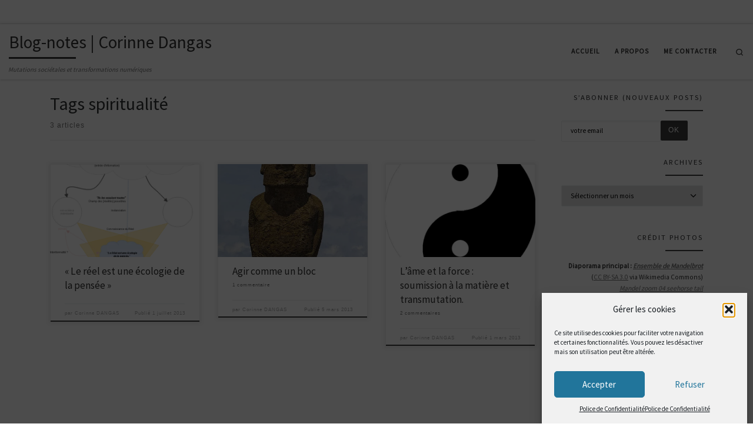

--- FILE ---
content_type: text/html; charset=UTF-8
request_url: https://dangas.com/tag/spiritualite/
body_size: 14192
content:
<!DOCTYPE html> <!--[if IE 7]><html class="ie ie7" lang="fr-FR"> <![endif]--> <!--[if IE 8]><html class="ie ie8" lang="fr-FR"> <![endif]--> <!--[if !(IE 7) | !(IE 8)  ]><!--><html lang="fr-FR" class="no-js"> <!--<![endif]--><head><meta charset="UTF-8" /><meta http-equiv="X-UA-Compatible" content="IE=EDGE" /><meta name="viewport" content="width=device-width, initial-scale=1.0" /><link rel="profile"  href="https://gmpg.org/xfn/11" /><link rel="pingback" href="https://dangas.com/xmlrpc.php" /> <script defer src="[data-uri]"></script> <!-- <link media="all" href="https://dangas.com/wp-content/cache/autoptimize/css/autoptimize_9b4618bca7b38cde85fe20ce6998ed24.css" rel="stylesheet"> -->
<link rel="stylesheet" type="text/css" href="//dangas.com/wp-content/cache/wpfc-minified/k10gq7re/3tks6.css" media="all"/><title>spiritualité &#8211; Blog-notes | Corinne Dangas</title><meta name='robots' content='max-image-preview:large' /><link href='https://fonts.gstatic.com' crossorigin='anonymous' rel='preconnect' /><link rel="alternate" type="application/rss+xml" title="Blog-notes | Corinne Dangas &raquo; Flux" href="https://dangas.com/feed/" /><link rel="alternate" type="application/rss+xml" title="Blog-notes | Corinne Dangas &raquo; Flux des commentaires" href="https://dangas.com/comments/feed/" /><link rel="alternate" type="application/rss+xml" title="Blog-notes | Corinne Dangas &raquo; Flux de l’étiquette spiritualité" href="https://dangas.com/tag/spiritualite/feed/" /> <script src='//dangas.com/wp-content/cache/wpfc-minified/k0lgbu4d/848oj.js' type="text/javascript"></script>
<!-- <script defer src="https://dangas.com/wp-includes/js/jquery/jquery.min.js" id="jquery-core-js"></script> --> <!-- <script defer src="https://dangas.com/wp-includes/js/jquery/jquery-migrate.min.js" id="jquery-migrate-js"></script> --> <!-- <script defer src="https://dangas.com/wp-content/themes/customizr/assets/front/js/libs/modernizr.min.js" id="modernizr-js"></script> --> <!-- <script defer src="https://dangas.com/wp-includes/js/underscore.min.js" id="underscore-js"></script> --> <script defer id="tc-scripts-js-extra" src="[data-uri]"></script> <script src='//dangas.com/wp-content/cache/wpfc-minified/8uwzzwj9/848oj.js' type="text/javascript"></script>
<!-- <script src="https://dangas.com/wp-content/themes/customizr/assets/front/js/tc-scripts.min.js" id="tc-scripts-js" defer></script> --> <link rel="https://api.w.org/" href="https://dangas.com/wp-json/" /><link rel="alternate" title="JSON" type="application/json" href="https://dangas.com/wp-json/wp/v2/tags/463" /><link rel="EditURI" type="application/rsd+xml" title="RSD" href="https://dangas.com/xmlrpc.php?rsd" /><meta name="generator" content="WordPress 6.7.1" /> <script defer src="[data-uri]"></script> <link rel="preload" as="font" type="font/woff2" href="https://dangas.com/wp-content/themes/customizr/assets/shared/fonts/customizr/customizr.woff2?128396981" crossorigin="anonymous"/><link rel="icon" href="https://dangas.com/wp-content/uploads/2015/11/cropped-320px-Mandel_zoom_00_mandelbrot_set1-150x150.jpg" sizes="32x32" /><link rel="icon" href="https://dangas.com/wp-content/uploads/2015/11/cropped-320px-Mandel_zoom_00_mandelbrot_set1-300x300.jpg" sizes="192x192" /><link rel="apple-touch-icon" href="https://dangas.com/wp-content/uploads/2015/11/cropped-320px-Mandel_zoom_00_mandelbrot_set1-300x300.jpg" /><meta name="msapplication-TileImage" content="https://dangas.com/wp-content/uploads/2015/11/cropped-320px-Mandel_zoom_00_mandelbrot_set1-300x300.jpg" /></head><body data-cmplz=1 class="archive tag tag-spiritualite tag-463 wp-embed-responsive czr-link-hover-underline header-skin-light footer-skin-dark czr-r-sidebar tc-center-images czr-full-layout customizr-4-4-22 czr-post-list-context czr-sticky-footer"> <a class="screen-reader-text skip-link" href="#content">Passer au contenu</a><div id="tc-page-wrap" class=""><header class="tpnav-header__header tc-header sl-logo_left sticky-brand-shrink-on sticky-transparent czr-submenu-fade czr-submenu-move czr-highlight-contextual-menu-items" ><div class="topbar-navbar__wrapper " ><div class="container-fluid"><div class="row flex-row flex-lg-nowrap justify-content-start justify-content-lg-end align-items-center topbar-navbar__row"><div class="topbar-nav__socials social-links col col-auto "><ul class="socials " ><li ><a rel="nofollow noopener noreferrer" class="social-icon icon-feed"  title="Abonnez-vous au flux rss" aria-label="Abonnez-vous au flux rss" href="https://www.dangas.com/feed/rss/"  target="_blank" ><i class="fas fa-rss"></i></a></li><li ><a rel="nofollow noopener noreferrer" class="social-icon icon-mail" title="Me contacter par email" aria-label="Me contacter par email" href="/cdn-cgi/l/email-protection#593a362b3037373c193d38373e382a773a3634" target="_blank"><i class="fas fa-envelope"></i></a></li><li ><a rel="nofollow noopener noreferrer" class="social-icon icon-twitter"  title="Suivez-moi sur Twitter" aria-label="Suivez-moi sur Twitter" href="https://twitter.com/corinnedangas"  target="_blank" ><i class="fab fa-twitter"></i></a></li><li ><a rel="nofollow noopener noreferrer" class="social-icon icon-facebook"  title="Suivez-moi sur Facebook" aria-label="Suivez-moi sur Facebook" href="https://www.facebook.com/corinne.dangas"  target="_blank" ><i class="fab fa-facebook"></i></a></li><li ><a rel="nofollow noopener noreferrer" class="social-icon icon-linkedin"  title="Suivez-moi sur Linkedin" aria-label="Suivez-moi sur Linkedin" href="https://www.linkedin.com/in/corinnedangas/"  target="_blank" ><i class="fab fa-linkedin"></i></a></li><li ><a rel="nofollow noopener noreferrer" class="social-icon icon-pinterest"  title="Suivez-moi sur Pinterest" aria-label="Suivez-moi sur Pinterest" href="https://www.pinterest.fr/corinnedangas/"  target="_blank" ><i class="fab fa-pinterest"></i></a></li><li ><a rel="nofollow noopener noreferrer" class="social-icon icon-instagram"  title="Suivez-nous sur Instagram" aria-label="Suivez-nous sur Instagram" href="https://www.instagram.com/corinnedangas/"  target="_blank" ><i class="fab fa-instagram"></i></a></li><li ><a rel="nofollow noopener noreferrer" class="social-icon icon-tiktok"  title="Suivez-nous sur Tiktok" aria-label="Suivez-nous sur Tiktok" href="https://www.tiktok.com/@corinnedangas"  target="_blank" ><i class="fab fa-tiktok"></i></a></li><li ><a rel="nofollow noopener noreferrer" class="social-icon icon-google"  title="Sur Google" aria-label="Sur Google" href="https://g.page/CorinneDangas?share"  target="_blank" ><i class="fab fa-google"></i></a></li></ul></div></div></div></div><div class="primary-navbar__wrapper d-none d-lg-block has-horizontal-menu desktop-sticky" ><div class="container-fluid"><div class="row align-items-center flex-row primary-navbar__row"><div class="branding__container col col-auto" ><div class="branding align-items-center flex-column "><div class="branding-row d-flex flex-row align-items-center align-self-start"> <span class="navbar-brand col-auto " > <a class="navbar-brand-sitename  czr-underline" href="https://dangas.com/"> <span>Blog-notes | Corinne Dangas</span> </a> </span></div> <span class="header-tagline " > Mutations sociétales et transformations numériques</span></div></div><div class="primary-nav__container justify-content-lg-around col col-lg-auto flex-lg-column" ><div class="primary-nav__wrapper flex-lg-row align-items-center justify-content-end"><nav class="primary-nav__nav col" id="primary-nav"><div class="nav__menu-wrapper primary-nav__menu-wrapper justify-content-end czr-open-on-hover" ><ul id="main-menu" class="primary-nav__menu regular-nav nav__menu nav"><li id="menu-item-5846" class="menu-item menu-item-type-custom menu-item-object-custom menu-item-5846"><a href="https://www.dangas.com" class="nav__link"><span class="nav__title">Accueil</span></a></li><li id="menu-item-5848" class="menu-item menu-item-type-post_type menu-item-object-page menu-item-5848"><a href="https://dangas.com/a-propos/" class="nav__link"><span class="nav__title">A propos</span></a></li><li id="menu-item-5847" class="menu-item menu-item-type-post_type menu-item-object-page menu-item-5847"><a href="https://dangas.com/contact-envoi-doc/" class="nav__link"><span class="nav__title">Me contacter</span></a></li></ul></div></nav><div class="primary-nav__utils nav__utils col-auto" ><ul class="nav utils flex-row flex-nowrap regular-nav"><li class="nav__search " > <a href="#" class="search-toggle_btn icn-search czr-overlay-toggle_btn"  aria-expanded="false"><span class="sr-only">Search</span></a><div class="czr-search-expand"><div class="czr-search-expand-inner"><div class="search-form__container " ><form action="https://dangas.com/" method="get" class="czr-form search-form"><div class="form-group czr-focus"> <label for="s-67610527212a3" id="lsearch-67610527212a3"> <span class="screen-reader-text">Rechercher</span> <input id="s-67610527212a3" class="form-control czr-search-field" name="s" type="search" value="" aria-describedby="lsearch-67610527212a3" placeholder="Rechercher &hellip;"> </label> <button type="submit" class="button"><i class="icn-search"></i><span class="screen-reader-text">Rechercher &hellip;</span></button></div></form></div></div></div></li></ul></div></div></div></div></div></div><div class="mobile-navbar__wrapper d-lg-none mobile-sticky" ><div class="branding__container justify-content-between align-items-center container-fluid" ><div class="branding flex-column"><div class="branding-row d-flex align-self-start flex-row align-items-center"> <span class="navbar-brand col-auto " > <a class="navbar-brand-sitename  czr-underline" href="https://dangas.com/"> <span>Blog-notes | Corinne Dangas</span> </a> </span></div> <span class="header-tagline col col-auto" > Mutations sociétales et transformations numériques</span></div><div class="mobile-utils__wrapper nav__utils regular-nav"><ul class="nav utils row flex-row flex-nowrap"><li class="nav__search " > <a href="#" class="search-toggle_btn icn-search czr-dropdown" data-aria-haspopup="true" aria-expanded="false"><span class="sr-only">Search</span></a><div class="czr-search-expand"><div class="czr-search-expand-inner"><div class="search-form__container " ><form action="https://dangas.com/" method="get" class="czr-form search-form"><div class="form-group czr-focus"> <label for="s-676105272161c" id="lsearch-676105272161c"> <span class="screen-reader-text">Rechercher</span> <input id="s-676105272161c" class="form-control czr-search-field" name="s" type="search" value="" aria-describedby="lsearch-676105272161c" placeholder="Rechercher &hellip;"> </label> <button type="submit" class="button"><i class="icn-search"></i><span class="screen-reader-text">Rechercher &hellip;</span></button></div></form></div></div></div><ul class="dropdown-menu czr-dropdown-menu"><li class="header-search__container container-fluid"><div class="search-form__container " ><form action="https://dangas.com/" method="get" class="czr-form search-form"><div class="form-group czr-focus"> <label for="s-6761052721731" id="lsearch-6761052721731"> <span class="screen-reader-text">Rechercher</span> <input id="s-6761052721731" class="form-control czr-search-field" name="s" type="search" value="" aria-describedby="lsearch-6761052721731" placeholder="Rechercher &hellip;"> </label> <button type="submit" class="button"><i class="icn-search"></i><span class="screen-reader-text">Rechercher &hellip;</span></button></div></form></div></li></ul></li><li class="hamburger-toggler__container " > <button class="ham-toggler-menu czr-collapsed" data-toggle="czr-collapse" data-target="#mobile-nav"><span class="ham__toggler-span-wrapper"><span class="line line-1"></span><span class="line line-2"></span><span class="line line-3"></span></span><span class="screen-reader-text">Menu</span></button></li></ul></div></div><div class="mobile-nav__container " ><nav class="mobile-nav__nav flex-column czr-collapse" id="mobile-nav"><div class="mobile-nav__inner container-fluid"><div class="nav__menu-wrapper mobile-nav__menu-wrapper czr-open-on-click" ><ul id="mobile-nav-menu" class="mobile-nav__menu vertical-nav nav__menu flex-column nav"><li class="menu-item menu-item-type-custom menu-item-object-custom menu-item-5846"><a href="https://www.dangas.com" class="nav__link"><span class="nav__title">Accueil</span></a></li><li class="menu-item menu-item-type-post_type menu-item-object-page menu-item-5848"><a href="https://dangas.com/a-propos/" class="nav__link"><span class="nav__title">A propos</span></a></li><li class="menu-item menu-item-type-post_type menu-item-object-page menu-item-5847"><a href="https://dangas.com/contact-envoi-doc/" class="nav__link"><span class="nav__title">Me contacter</span></a></li></ul></div></div></nav></div></div></header><div id="main-wrapper" class="section"><div class="container" role="main"><div class="flex-row row column-content-wrapper"><div id="content" class="col-12 col-md-9 article-container"><header class="archive-header " ><div class="archive-header-inner"><h1 class="archive-title"> Tags&nbsp;spiritualité</h1><div class="header-bottom"> <span> 3 articles </span></div><hr class="featurette-divider"></div></header><div id="czr_grid-676105271c8a3" class="grid-container grid-container__classic tc-grid-shadow tc-grid-border tc-grid-hover-move" ><div class="grid__wrapper grid"><section class="row grid__section cols-3 grid-section-not-featured"><article id="post-5045" class="grid-item col-12 col-md-6 col-xl-4 col-lg-4 post-5045 post type-post status-publish format-standard has-post-thumbnail category-actu category-sciences-humaines-sociales tag-conscience tag-conscience-globale tag-conscience-universelle tag-design tag-design-informationnel tag-dimension tag-espace tag-esprit tag-ils tag-information tag-philosophie tag-realite tag-reel tag-religion tag-science tag-spiritualite tag-temporalite tag-temps tag-univers-informationnel czr-hentry" ><section class="grid__item"><div class="tc-grid-figure entry-media__holder has-thumb czr__r-wGR js-centering"><div class="entry-media__wrapper czr__r-i"> <a class="bg-link" href="https://dangas.com/le-reel-est-une-ecologie-de-la-pensee/"></a> <img  width="570" height="350"  src="[data-uri]" data-src="https://dangas.com/wp-content/uploads/2013/07/schema-reel-570x350.png"  class="attachment-tc-grid tc-thumb-type-thumb czr-img wp-post-image" alt="" decoding="async" fetchpriority="high" data-srcset="https://dangas.com/wp-content/uploads/2013/07/schema-reel-570x350.png 570w, https://dangas.com/wp-content/uploads/2013/07/schema-reel-725x444.png 725w" data-sizes="(max-width: 570px) 100vw, 570px" /></div><div class="tc-grid-caption"><div class="entry-summary "><div class="tc-g-cont czr-talign"><p>En pleine dématérialisation de l&rsquo;encombrant et de la paperasse, je poste ici un schéma qui traîne sur une feuille au coin de mon bureau&nbsp;depuis 1 ou 2 ans. &nbsp;Peut-être aura-t-il l&rsquo;heur de parler à d&rsquo;autres ! :)</p></div></div></div></div><div class="tc-content"><header class="entry-header " ><div class="entry-header-inner "><h2 class="entry-title"> <a class="czr-title" href="https://dangas.com/le-reel-est-une-ecologie-de-la-pensee/" rel="bookmark">« Le réel est une écologie de la pensée »</a></h2></div></header><footer class="entry-footer" ><div class="post-info clearfix entry-meta"><div class="row flex-row"><div class="col col-auto"><span class="author-meta">par <span class="author vcard"><span class="author_name"><a class="url fn n" href="https://dangas.com/author/corinne/" title="Voir tous les billets de Corinne DANGAS" rel="author">Corinne DANGAS</a></span></span></span></div><div class="col col-auto"><div class="row"><div class="col col-auto">Publié <a href="https://dangas.com/le-reel-est-une-ecologie-de-la-pensee/" title="Permalien vers &nbsp;« Le réel est une écologie de la pensée »" rel="bookmark"><time class="entry-date published updated" datetime="1 juillet 2013">1 juillet 2013</time></a></div></div></div></div></div></footer></div></section></article><article id="post-4870" class="grid-item col-12 col-md-6 col-xl-4 col-lg-4 post-4870 post type-post status-publish format-standard has-post-thumbnail category-actu category-sciences-humaines-sociales tag-conscience tag-croyance tag-equilibre tag-esprit tag-faiblesse tag-foi tag-force tag-histoire tag-philosophie tag-puissance tag-resistance tag-spiritualite tag-temps tag-volonte czr-hentry" ><section class="grid__item"><div class="tc-grid-figure entry-media__holder has-thumb czr__r-wGR js-centering"><div class="entry-media__wrapper czr__r-i"> <a class="bg-link" href="https://dangas.com/agir-comme-un-bloc/"></a> <img  width="425" height="350"  src="[data-uri]" data-src="https://dangas.com/wp-content/uploads/2013/03/MoaiPaques-425x350.jpg"  class="attachment-tc-grid tc-thumb-type-thumb czr-img wp-post-image" alt="" decoding="async" /></div><div class="tc-grid-caption"><div class="entry-summary "><div class="tc-g-cont czr-talign"><p>Vos mains, vos yeux, vos pieds, obéissent plus ou moins à vos pensées : vous les utilisez, ensemble ou séparément, pour tout ce que vous appelez « action ». Mais il peut survenir que la vie, des contraintes intérieures ou extérieures, nous [&hellip;]</p></div></div></div></div><div class="tc-content"><header class="entry-header " ><div class="entry-header-inner "><h2 class="entry-title"> <a class="czr-title" href="https://dangas.com/agir-comme-un-bloc/" rel="bookmark">Agir comme un bloc</a></h2><div class="post-info"><a class="comments__link" data-anchor-scroll="true" href="https://dangas.com/agir-comme-un-bloc/#czr-comments" title="1 Commentaire sur Agir comme un bloc" ><span>1 commentaire</span></a></div></div></header><footer class="entry-footer" ><div class="post-info clearfix entry-meta"><div class="row flex-row"><div class="col col-auto"><span class="author-meta">par <span class="author vcard"><span class="author_name"><a class="url fn n" href="https://dangas.com/author/corinne/" title="Voir tous les billets de Corinne DANGAS" rel="author">Corinne DANGAS</a></span></span></span></div><div class="col col-auto"><div class="row"><div class="col col-auto">Publié <a href="https://dangas.com/agir-comme-un-bloc/" title="Permalien vers &nbsp;Agir comme un bloc" rel="bookmark"><time class="entry-date published updated" datetime="5 mars 2013">5 mars 2013</time></a></div></div></div></div></div></footer></div></section></article><article id="post-4804" class="grid-item col-12 col-md-6 col-xl-4 col-lg-4 post-4804 post type-post status-publish format-standard has-post-thumbnail category-sciences-humaines-sociales tag-ame tag-conscience tag-esprit tag-faiblesse tag-force tag-psychologie-sociale tag-spiritualite tag-symbolique tag-transformation tag-transmutation tag-violence tag-violence-symbolique czr-hentry" ><section class="grid__item"><div class="tc-grid-figure entry-media__holder has-thumb czr__r-wGR js-centering"><div class="entry-media__wrapper czr__r-i"> <a class="bg-link" href="https://dangas.com/lame-et-la-force-soumission-a-la-matiere-et-transmutation/"></a> <img  width="570" height="350"  src="[data-uri]" data-src="https://dangas.com/wp-content/uploads/2006/11/Taijitu1-570x350.png"  class="attachment-tc-grid tc-thumb-type-thumb czr-img wp-post-image" alt="" decoding="async" /></div><div class="tc-grid-caption"><div class="entry-summary "><div class="tc-g-cont czr-talign"><p>Extraits de L&rsquo;Iliade ou le poème de la force. (Simone Weil, 1940) L&rsquo;e-book est téléchargeable gratuitement ici (33 pages) ► Le vrai héros, le vrai sujet, le centre de l&rsquo;Iliade, c&rsquo;est la force. La force qui est maniée par les [&hellip;]</p></div></div></div></div><div class="tc-content"><header class="entry-header " ><div class="entry-header-inner "><h2 class="entry-title"> <a class="czr-title" href="https://dangas.com/lame-et-la-force-soumission-a-la-matiere-et-transmutation/" rel="bookmark">L&rsquo;âme et la force : soumission à la matière et transmutation.</a></h2><div class="post-info"><a class="comments__link" data-anchor-scroll="true" href="https://dangas.com/lame-et-la-force-soumission-a-la-matiere-et-transmutation/#czr-comments" title="2 Commentaires sur L&rsquo;âme et la force : soumission à la matière et transmutation." ><span>2 commentaires</span></a></div></div></header><footer class="entry-footer" ><div class="post-info clearfix entry-meta"><div class="row flex-row"><div class="col col-auto"><span class="author-meta">par <span class="author vcard"><span class="author_name"><a class="url fn n" href="https://dangas.com/author/corinne/" title="Voir tous les billets de Corinne DANGAS" rel="author">Corinne DANGAS</a></span></span></span></div><div class="col col-auto"><div class="row"><div class="col col-auto">Publié <a href="https://dangas.com/lame-et-la-force-soumission-a-la-matiere-et-transmutation/" title="Permalien vers &nbsp;L&rsquo;âme et la force : soumission à la matière et transmutation." rel="bookmark"><time class="entry-date published updated" datetime="1 mars 2013">1 mars 2013</time></a></div></div></div></div></div></footer></div></section></article></section></div></div><div id="czr-comments" class="comments-area " ></div></div><div class="right sidebar tc-sidebar col-12 col-md-3 text-md-right" ><div id="right" class="widget-area" role="complementary"><aside id="custom_html-4" class="widget_text widget widget_custom_html"><h3 class="widget-title">S&rsquo;abonner (nouveaux posts)</h3><div class="textwidget custom-html-widget"><form action="https://api.follow.it/subscription-form/[base64]/8" method="post" target="_blank"><div style="text-align:center;"> <input type="text" name="email" value="votre email" style="float:left;width:70%;"> <input type="submit" value="OK" style="float:left;"></div><br/></form></div></aside><aside id="archives-2" class="widget widget_archive"><h3 class="widget-title">Archives</h3> <label class="screen-reader-text" for="archives-dropdown-2">Archives</label> <select id="archives-dropdown-2" name="archive-dropdown"><option value="">Sélectionner un mois</option><option value='https://dangas.com/2024/12/'> décembre 2024 &nbsp;(1)</option><option value='https://dangas.com/2023/02/'> février 2023 &nbsp;(1)</option><option value='https://dangas.com/2023/01/'> janvier 2023 &nbsp;(1)</option><option value='https://dangas.com/2021/10/'> octobre 2021 &nbsp;(1)</option><option value='https://dangas.com/2021/06/'> juin 2021 &nbsp;(1)</option><option value='https://dangas.com/2021/03/'> mars 2021 &nbsp;(1)</option><option value='https://dangas.com/2020/06/'> juin 2020 &nbsp;(1)</option><option value='https://dangas.com/2020/04/'> avril 2020 &nbsp;(1)</option><option value='https://dangas.com/2020/03/'> mars 2020 &nbsp;(2)</option><option value='https://dangas.com/2020/01/'> janvier 2020 &nbsp;(2)</option><option value='https://dangas.com/2019/12/'> décembre 2019 &nbsp;(4)</option><option value='https://dangas.com/2019/11/'> novembre 2019 &nbsp;(2)</option><option value='https://dangas.com/2019/09/'> septembre 2019 &nbsp;(1)</option><option value='https://dangas.com/2019/07/'> juillet 2019 &nbsp;(1)</option><option value='https://dangas.com/2018/01/'> janvier 2018 &nbsp;(1)</option><option value='https://dangas.com/2016/01/'> janvier 2016 &nbsp;(3)</option><option value='https://dangas.com/2015/12/'> décembre 2015 &nbsp;(2)</option><option value='https://dangas.com/2014/01/'> janvier 2014 &nbsp;(1)</option><option value='https://dangas.com/2013/09/'> septembre 2013 &nbsp;(1)</option><option value='https://dangas.com/2013/07/'> juillet 2013 &nbsp;(1)</option><option value='https://dangas.com/2013/05/'> mai 2013 &nbsp;(1)</option><option value='https://dangas.com/2013/04/'> avril 2013 &nbsp;(1)</option><option value='https://dangas.com/2013/03/'> mars 2013 &nbsp;(2)</option><option value='https://dangas.com/2013/02/'> février 2013 &nbsp;(2)</option><option value='https://dangas.com/2013/01/'> janvier 2013 &nbsp;(2)</option><option value='https://dangas.com/2012/12/'> décembre 2012 &nbsp;(3)</option><option value='https://dangas.com/2012/11/'> novembre 2012 &nbsp;(2)</option><option value='https://dangas.com/2012/09/'> septembre 2012 &nbsp;(1)</option><option value='https://dangas.com/2012/07/'> juillet 2012 &nbsp;(1)</option><option value='https://dangas.com/2012/06/'> juin 2012 &nbsp;(1)</option><option value='https://dangas.com/2012/04/'> avril 2012 &nbsp;(1)</option><option value='https://dangas.com/2012/03/'> mars 2012 &nbsp;(1)</option><option value='https://dangas.com/2012/01/'> janvier 2012 &nbsp;(4)</option><option value='https://dangas.com/2011/12/'> décembre 2011 &nbsp;(2)</option><option value='https://dangas.com/2011/11/'> novembre 2011 &nbsp;(2)</option><option value='https://dangas.com/2011/10/'> octobre 2011 &nbsp;(3)</option><option value='https://dangas.com/2011/09/'> septembre 2011 &nbsp;(2)</option><option value='https://dangas.com/2011/08/'> août 2011 &nbsp;(1)</option><option value='https://dangas.com/2011/07/'> juillet 2011 &nbsp;(3)</option><option value='https://dangas.com/2011/06/'> juin 2011 &nbsp;(1)</option><option value='https://dangas.com/2011/05/'> mai 2011 &nbsp;(2)</option><option value='https://dangas.com/2011/04/'> avril 2011 &nbsp;(1)</option><option value='https://dangas.com/2011/03/'> mars 2011 &nbsp;(1)</option><option value='https://dangas.com/2011/02/'> février 2011 &nbsp;(2)</option><option value='https://dangas.com/2011/01/'> janvier 2011 &nbsp;(3)</option><option value='https://dangas.com/2010/12/'> décembre 2010 &nbsp;(3)</option><option value='https://dangas.com/2010/11/'> novembre 2010 &nbsp;(2)</option><option value='https://dangas.com/2010/04/'> avril 2010 &nbsp;(2)</option><option value='https://dangas.com/2010/03/'> mars 2010 &nbsp;(4)</option><option value='https://dangas.com/2010/02/'> février 2010 &nbsp;(1)</option><option value='https://dangas.com/2010/01/'> janvier 2010 &nbsp;(2)</option><option value='https://dangas.com/2009/12/'> décembre 2009 &nbsp;(4)</option><option value='https://dangas.com/2009/11/'> novembre 2009 &nbsp;(5)</option><option value='https://dangas.com/2009/10/'> octobre 2009 &nbsp;(1)</option><option value='https://dangas.com/2009/08/'> août 2009 &nbsp;(3)</option><option value='https://dangas.com/2009/05/'> mai 2009 &nbsp;(1)</option><option value='https://dangas.com/2009/04/'> avril 2009 &nbsp;(4)</option><option value='https://dangas.com/2009/03/'> mars 2009 &nbsp;(7)</option><option value='https://dangas.com/2009/02/'> février 2009 &nbsp;(2)</option><option value='https://dangas.com/2009/01/'> janvier 2009 &nbsp;(3)</option><option value='https://dangas.com/2008/12/'> décembre 2008 &nbsp;(2)</option><option value='https://dangas.com/2008/11/'> novembre 2008 &nbsp;(3)</option><option value='https://dangas.com/2008/09/'> septembre 2008 &nbsp;(1)</option><option value='https://dangas.com/2008/08/'> août 2008 &nbsp;(1)</option><option value='https://dangas.com/2008/07/'> juillet 2008 &nbsp;(2)</option><option value='https://dangas.com/2008/06/'> juin 2008 &nbsp;(2)</option><option value='https://dangas.com/2008/05/'> mai 2008 &nbsp;(3)</option><option value='https://dangas.com/2008/02/'> février 2008 &nbsp;(2)</option><option value='https://dangas.com/2008/01/'> janvier 2008 &nbsp;(1)</option><option value='https://dangas.com/2007/12/'> décembre 2007 &nbsp;(2)</option><option value='https://dangas.com/2007/11/'> novembre 2007 &nbsp;(1)</option><option value='https://dangas.com/2007/10/'> octobre 2007 &nbsp;(4)</option><option value='https://dangas.com/2007/08/'> août 2007 &nbsp;(3)</option><option value='https://dangas.com/2007/05/'> mai 2007 &nbsp;(4)</option><option value='https://dangas.com/2007/04/'> avril 2007 &nbsp;(1)</option><option value='https://dangas.com/2007/03/'> mars 2007 &nbsp;(1)</option><option value='https://dangas.com/2007/02/'> février 2007 &nbsp;(3)</option><option value='https://dangas.com/2007/01/'> janvier 2007 &nbsp;(5)</option><option value='https://dangas.com/2006/12/'> décembre 2006 &nbsp;(4)</option><option value='https://dangas.com/2006/11/'> novembre 2006 &nbsp;(1)</option> </select> <script data-cfasync="false" src="/cdn-cgi/scripts/5c5dd728/cloudflare-static/email-decode.min.js"></script><script defer src="[data-uri]"></script> </aside><aside id="text-3" class="widget widget_text"><h3 class="widget-title">Crédit Photos</h3><div class="textwidget"><p><strong>Diaporama principal :</strong> <a href="https://fr.wikipedia.org/wiki/Ensemble_de_Mandelbrot"><strong><em>Ensemble de Mandelbrot</em></strong></a><br /> (<a href="http://creativecommons.org/licenses/by-sa/3.0/">CC BY-SA 3.0</a> via Wikimedia Commons)<br /> <a href="https://commons.wikimedia.org/wiki/File:Mandel_zoom_04_seehorse_tail.jpg#/media/File:Mandel_zoom_04_seehorse_tail.jpg" target="_blank" rel="noreferrer noopener" data-lb-type="grouped-post"><em>Mandel zoom 04 seehorse tail</em></a><br /> <a href="https://commons.wikimedia.org/wiki/File:Mandel_zoom_06_double_hook.jpg#/media/File:Mandel_zoom_06_double_hook.jpg" target="_blank" rel="noreferrer noopener" data-lb-type="grouped-post"><em>Mandel zoom 06 double hook</em></a><br /> <a href="https://commons.wikimedia.org/wiki/File:Mandel_zoom_08_satellite_antenna.jpg#/media/File:Mandel_zoom_08_satellite_antenna.jpg" target="_blank" rel="noreferrer noopener" data-lb-type="grouped-post"><em>Mandel zoom 08 satellite antenna</em></a><br /> <a href="https://commons.wikimedia.org/wiki/File:Mandel_zoom_09_satellite_head_and_shoulder.jpg#/media/File:Mandel_zoom_09_satellite_head_and_shoulder.jpg" target="_blank" rel="noreferrer noopener" data-lb-type="grouped-post"><em>Mandel zoom 09 satellite head and shoulder</em></a><br /> <a href="https://commons.wikimedia.org/wiki/File:Mandel_zoom_11_satellite_double_spiral.jpg#/media/File:Mandel_zoom_11_satellite_double_spiral.jpg" target="_blank" rel="noreferrer noopener" data-lb-type="grouped-post"><em>Mandel zoom 11 satellite double spiral</em></a><br /> <a href="https://commons.wikimedia.org/wiki/File:Mandel_zoom_14_satellite_julia_island.jpg#/media/File:Mandel_zoom_14_satellite_julia_island.jpg" target="_blank" rel="noreferrer noopener" data-lb-type="grouped-post"><em>Mandel zoom 14 satellite julia island</em></a></p></div></aside><aside id="block-8" class="widget widget_block"><figure class="wp-block-embed is-type-rich is-provider-twitter wp-block-embed-twitter"><div class="wp-block-embed__wrapper"> <a data-service="twitter" data-category="marketing" data-placeholder-image="https://dangas.com/wp-content/plugins/complianz-gdpr/assets/images/placeholders/twitter-minimal.jpg" class="cmplz-placeholder-element twitter-timeline" data-width="1140" data-height="1000" data-dnt="true" href="https://twitter.com/corinnedangas?ref_src=twsrc%5Etfw">Tweets by corinnedangas</a><script type="text/plain" data-service="twitter" data-category="marketing" async data-cmplz-src="https://platform.twitter.com/widgets.js" charset="utf-8"></script> </div></figure></aside></div></div></div></div><div id="czr-push-footer" ></div></div><div class="container-fluid"></div><footer id="footer" class="footer__wrapper" ><div id="colophon" class="colophon " ><div class="container-fluid"><div class="colophon__row row flex-row justify-content-between"><div class="col-12 col-sm-auto"><div id="footer__credits" class="footer__credits" ><p class="czr-copyright"> <span class="czr-copyright-text">&copy;&nbsp;2024&nbsp;</span><a class="czr-copyright-link" href="https://dangas.com" title="Blog-notes | Corinne Dangas">Blog-notes | Corinne Dangas</a><span class="czr-rights-text">&nbsp;&ndash;&nbsp;Tous droits réservés</span></p><p class="czr-credits"> <span class="czr-designer"> <span class="czr-wp-powered"><span class="czr-wp-powered-text">Propulsé par&nbsp;</span><a class="czr-wp-powered-link" title="Propulsé par WordPress" href="https://www.wordpress.org/" target="_blank" rel="noopener noreferrer">WP</a></span><span class="czr-designer-text">&nbsp;&ndash;&nbsp;Réalisé avec the <a class="czr-designer-link" href="https://presscustomizr.com/customizr" title="Thème Customizr">Thème Customizr</a></span> </span></p></div></div><div class="col-12 col-sm-auto"><div class="social-links"><ul class="socials " ><li ><a rel="nofollow noopener noreferrer" class="social-icon icon-feed"  title="Abonnez-vous au flux rss" aria-label="Abonnez-vous au flux rss" href="https://www.dangas.com/feed/rss/"  target="_blank" ><i class="fas fa-rss"></i></a></li><li ><a rel="nofollow noopener noreferrer" class="social-icon icon-mail" title="Me contacter par email" aria-label="Me contacter par email" href="/cdn-cgi/l/email-protection#81e2eef3e8efefe4c1e5e0efe6e0f2afe2eeec" target="_blank"><i class="fas fa-envelope"></i></a></li><li ><a rel="nofollow noopener noreferrer" class="social-icon icon-twitter"  title="Suivez-moi sur Twitter" aria-label="Suivez-moi sur Twitter" href="https://twitter.com/corinnedangas"  target="_blank" ><i class="fab fa-twitter"></i></a></li><li ><a rel="nofollow noopener noreferrer" class="social-icon icon-facebook"  title="Suivez-moi sur Facebook" aria-label="Suivez-moi sur Facebook" href="https://www.facebook.com/corinne.dangas"  target="_blank" ><i class="fab fa-facebook"></i></a></li><li ><a rel="nofollow noopener noreferrer" class="social-icon icon-linkedin"  title="Suivez-moi sur Linkedin" aria-label="Suivez-moi sur Linkedin" href="https://www.linkedin.com/in/corinnedangas/"  target="_blank" ><i class="fab fa-linkedin"></i></a></li><li ><a rel="nofollow noopener noreferrer" class="social-icon icon-pinterest"  title="Suivez-moi sur Pinterest" aria-label="Suivez-moi sur Pinterest" href="https://www.pinterest.fr/corinnedangas/"  target="_blank" ><i class="fab fa-pinterest"></i></a></li><li ><a rel="nofollow noopener noreferrer" class="social-icon icon-instagram"  title="Suivez-nous sur Instagram" aria-label="Suivez-nous sur Instagram" href="https://www.instagram.com/corinnedangas/"  target="_blank" ><i class="fab fa-instagram"></i></a></li><li ><a rel="nofollow noopener noreferrer" class="social-icon icon-tiktok"  title="Suivez-nous sur Tiktok" aria-label="Suivez-nous sur Tiktok" href="https://www.tiktok.com/@corinnedangas"  target="_blank" ><i class="fab fa-tiktok"></i></a></li><li ><a rel="nofollow noopener noreferrer" class="social-icon icon-google"  title="Sur Google" aria-label="Sur Google" href="https://g.page/CorinneDangas?share"  target="_blank" ><i class="fab fa-google"></i></a></li></ul></div></div></div></div></div></footer></div> <button class="btn czr-btt czr-btta right" ><i class="icn-up-small"></i></button><div id="cmplz-cookiebanner-container"><div class="cmplz-cookiebanner cmplz-hidden banner-1 bottom-minimal optin cmplz-bottom-right cmplz-categories-type-no" aria-modal="true" data-nosnippet="true" role="dialog" aria-live="polite" aria-labelledby="cmplz-header-1-optin" aria-describedby="cmplz-message-1-optin"><div class="cmplz-header"><div class="cmplz-logo"></div><div class="cmplz-title" id="cmplz-header-1-optin">Gérer les cookies</div><div class="cmplz-close" tabindex="0" role="button" aria-label="Fermer la boîte de dialogue"> <svg aria-hidden="true" focusable="false" data-prefix="fas" data-icon="times" class="svg-inline--fa fa-times fa-w-11" role="img" xmlns="http://www.w3.org/2000/svg" viewBox="0 0 352 512"><path fill="currentColor" d="M242.72 256l100.07-100.07c12.28-12.28 12.28-32.19 0-44.48l-22.24-22.24c-12.28-12.28-32.19-12.28-44.48 0L176 189.28 75.93 89.21c-12.28-12.28-32.19-12.28-44.48 0L9.21 111.45c-12.28 12.28-12.28 32.19 0 44.48L109.28 256 9.21 356.07c-12.28 12.28-12.28 32.19 0 44.48l22.24 22.24c12.28 12.28 32.2 12.28 44.48 0L176 322.72l100.07 100.07c12.28 12.28 32.2 12.28 44.48 0l22.24-22.24c12.28-12.28 12.28-32.19 0-44.48L242.72 256z"></path></svg></div></div><div class="cmplz-divider cmplz-divider-header"></div><div class="cmplz-body"><div class="cmplz-message" id="cmplz-message-1-optin">Ce site utilise des cookies pour faciliter votre navigation et certaines fonctionnalités. Vous pouvez les désactiver mais son utilisation peut être altérée.</div><div class="cmplz-categories"> <details class="cmplz-category cmplz-functional" > <summary> <span class="cmplz-category-header"> <span class="cmplz-category-title">Fonctionnels</span> <span class='cmplz-always-active'> <span class="cmplz-banner-checkbox"> <input type="checkbox"
id="cmplz-functional-optin"
data-category="cmplz_functional"
class="cmplz-consent-checkbox cmplz-functional"
size="40"
value="1"/> <label class="cmplz-label" for="cmplz-functional-optin" tabindex="0"><span class="screen-reader-text">Fonctionnels</span></label> </span> Toujours activé </span> <span class="cmplz-icon cmplz-open"> <svg xmlns="http://www.w3.org/2000/svg" viewBox="0 0 448 512"  height="18" ><path d="M224 416c-8.188 0-16.38-3.125-22.62-9.375l-192-192c-12.5-12.5-12.5-32.75 0-45.25s32.75-12.5 45.25 0L224 338.8l169.4-169.4c12.5-12.5 32.75-12.5 45.25 0s12.5 32.75 0 45.25l-192 192C240.4 412.9 232.2 416 224 416z"/></svg> </span> </span> </summary><div class="cmplz-description"> <span class="cmplz-description-functional">Le stockage ou l’accès technique est strictement nécessaire dans la finalité d’intérêt légitime de permettre l’utilisation d’un service spécifique explicitement demandé par l’abonné ou l’utilisateur, ou dans le seul but d’effectuer la transmission d’une communication sur un réseau de communications électroniques.</span></div> </details> <details class="cmplz-category cmplz-preferences" > <summary> <span class="cmplz-category-header"> <span class="cmplz-category-title">Préférences</span> <span class="cmplz-banner-checkbox"> <input type="checkbox"
id="cmplz-preferences-optin"
data-category="cmplz_preferences"
class="cmplz-consent-checkbox cmplz-preferences"
size="40"
value="1"/> <label class="cmplz-label" for="cmplz-preferences-optin" tabindex="0"><span class="screen-reader-text">Préférences</span></label> </span> <span class="cmplz-icon cmplz-open"> <svg xmlns="http://www.w3.org/2000/svg" viewBox="0 0 448 512"  height="18" ><path d="M224 416c-8.188 0-16.38-3.125-22.62-9.375l-192-192c-12.5-12.5-12.5-32.75 0-45.25s32.75-12.5 45.25 0L224 338.8l169.4-169.4c12.5-12.5 32.75-12.5 45.25 0s12.5 32.75 0 45.25l-192 192C240.4 412.9 232.2 416 224 416z"/></svg> </span> </span> </summary><div class="cmplz-description"> <span class="cmplz-description-preferences">Le stockage ou l’accès technique est nécessaire dans la finalité d’intérêt légitime de stocker des préférences qui ne sont pas demandées par l’abonné ou l’utilisateur.</span></div> </details> <details class="cmplz-category cmplz-statistics" > <summary> <span class="cmplz-category-header"> <span class="cmplz-category-title">Statistiques</span> <span class="cmplz-banner-checkbox"> <input type="checkbox"
id="cmplz-statistics-optin"
data-category="cmplz_statistics"
class="cmplz-consent-checkbox cmplz-statistics"
size="40"
value="1"/> <label class="cmplz-label" for="cmplz-statistics-optin" tabindex="0"><span class="screen-reader-text">Statistiques</span></label> </span> <span class="cmplz-icon cmplz-open"> <svg xmlns="http://www.w3.org/2000/svg" viewBox="0 0 448 512"  height="18" ><path d="M224 416c-8.188 0-16.38-3.125-22.62-9.375l-192-192c-12.5-12.5-12.5-32.75 0-45.25s32.75-12.5 45.25 0L224 338.8l169.4-169.4c12.5-12.5 32.75-12.5 45.25 0s12.5 32.75 0 45.25l-192 192C240.4 412.9 232.2 416 224 416z"/></svg> </span> </span> </summary><div class="cmplz-description"> <span class="cmplz-description-statistics">Le stockage ou l’accès technique qui est utilisé exclusivement à des fins statistiques.</span> <span class="cmplz-description-statistics-anonymous">Le stockage ou l’accès technique qui est utilisé exclusivement dans des finalités statistiques anonymes. En l’absence d’une assignation à comparaître, d’une conformité volontaire de la part de votre fournisseur d’accès à internet ou d’enregistrements supplémentaires provenant d’une tierce partie, les informations stockées ou extraites à cette seule fin ne peuvent généralement pas être utilisées pour vous identifier.</span></div> </details> <details class="cmplz-category cmplz-marketing" > <summary> <span class="cmplz-category-header"> <span class="cmplz-category-title">Marketing</span> <span class="cmplz-banner-checkbox"> <input type="checkbox"
id="cmplz-marketing-optin"
data-category="cmplz_marketing"
class="cmplz-consent-checkbox cmplz-marketing"
size="40"
value="1"/> <label class="cmplz-label" for="cmplz-marketing-optin" tabindex="0"><span class="screen-reader-text">Marketing</span></label> </span> <span class="cmplz-icon cmplz-open"> <svg xmlns="http://www.w3.org/2000/svg" viewBox="0 0 448 512"  height="18" ><path d="M224 416c-8.188 0-16.38-3.125-22.62-9.375l-192-192c-12.5-12.5-12.5-32.75 0-45.25s32.75-12.5 45.25 0L224 338.8l169.4-169.4c12.5-12.5 32.75-12.5 45.25 0s12.5 32.75 0 45.25l-192 192C240.4 412.9 232.2 416 224 416z"/></svg> </span> </span> </summary><div class="cmplz-description"> <span class="cmplz-description-marketing">Le stockage ou l’accès technique est nécessaire pour créer des profils d’utilisateurs afin d’envoyer des publicités, ou pour suivre l’utilisateur sur un site web ou sur plusieurs sites web ayant des finalités marketing similaires.</span></div> </details></div></div><div class="cmplz-links cmplz-information"> <a class="cmplz-link cmplz-manage-options cookie-statement" href="#" data-relative_url="#cmplz-manage-consent-container">Gérer les options</a> <a class="cmplz-link cmplz-manage-third-parties cookie-statement" href="#" data-relative_url="#cmplz-cookies-overview">Gérer les services</a> <a class="cmplz-link cmplz-manage-vendors tcf cookie-statement" href="#" data-relative_url="#cmplz-tcf-wrapper">Gérer {vendor_count} fournisseurs</a> <a class="cmplz-link cmplz-external cmplz-read-more-purposes tcf" target="_blank" rel="noopener noreferrer nofollow" href="https://cookiedatabase.org/tcf/purposes/">En savoir plus sur ces finalités</a></div><div class="cmplz-divider cmplz-footer"></div><div class="cmplz-buttons"> <button class="cmplz-btn cmplz-accept">Accepter</button> <button class="cmplz-btn cmplz-deny">Refuser</button> <button class="cmplz-btn cmplz-view-preferences">Voir le détail</button> <button class="cmplz-btn cmplz-save-preferences">Enregistrer mes préférences</button> <a class="cmplz-btn cmplz-manage-options tcf cookie-statement" href="#" data-relative_url="#cmplz-manage-consent-container">Voir le détail</a></div><div class="cmplz-links cmplz-documents"> <a class="cmplz-link cookie-statement" href="#" data-relative_url="">{title}</a> <a class="cmplz-link privacy-statement" href="#" data-relative_url="">{title}</a> <a class="cmplz-link impressum" href="#" data-relative_url="">{title}</a></div></div></div><div id="cmplz-manage-consent" data-nosnippet="true"><button class="cmplz-btn cmplz-hidden cmplz-manage-consent manage-consent-1">Cookies</button></div><noscript><style>.lazyload{display:none}</style></noscript><script data-cfasync="false" src="/cdn-cgi/scripts/5c5dd728/cloudflare-static/email-decode.min.js"></script><script data-noptimize="1">window.lazySizesConfig=window.lazySizesConfig||{};window.lazySizesConfig.loadMode=1;</script><script defer data-noptimize="1" src='https://dangas.com/wp-content/plugins/autoptimize/classes/external/js/lazysizes.min.js'></script><script defer src="https://dangas.com/wp-includes/js/jquery/ui/core.min.js" id="jquery-ui-core-js"></script> <script defer id="cmplz-cookiebanner-js-extra" src="[data-uri]"></script> <script defer src="https://dangas.com/wp-content/plugins/complianz-gdpr/cookiebanner/js/complianz.min.js" id="cmplz-cookiebanner-js"></script> <script defer id="cmplz-cookiebanner-js-after" src="[data-uri]"></script> <script type="text/plain" data-service="google-analytics" data-category="statistics" async data-category="statistics"
data-cmplz-src="https://www.googletagmanager.com/gtag/js?id=UA-1163762-6"></script> <script type="text/plain"							data-category="statistics">window['gtag_enable_tcf_support']=false;window.dataLayer=window.dataLayer||[];function gtag(){dataLayer.push(arguments);}
gtag('js',new Date());gtag('config','UA-1163762-6',{cookie_flags:'secure;samesite=none',});</script> <script defer src="[data-uri]"></script> <script defer src="https://static.cloudflareinsights.com/beacon.min.js/vcd15cbe7772f49c399c6a5babf22c1241717689176015" integrity="sha512-ZpsOmlRQV6y907TI0dKBHq9Md29nnaEIPlkf84rnaERnq6zvWvPUqr2ft8M1aS28oN72PdrCzSjY4U6VaAw1EQ==" data-cf-beacon='{"version":"2024.11.0","token":"349c3a2fd04f42a396e9518c9255bd3d","r":1,"server_timing":{"name":{"cfCacheStatus":true,"cfEdge":true,"cfExtPri":true,"cfL4":true,"cfOrigin":true,"cfSpeedBrain":true},"location_startswith":null}}' crossorigin="anonymous"></script>
</body></html><!-- WP Fastest Cache file was created in 0.13348197937012 seconds, on 17-12-24 4:59:19 --><!-- via php -->